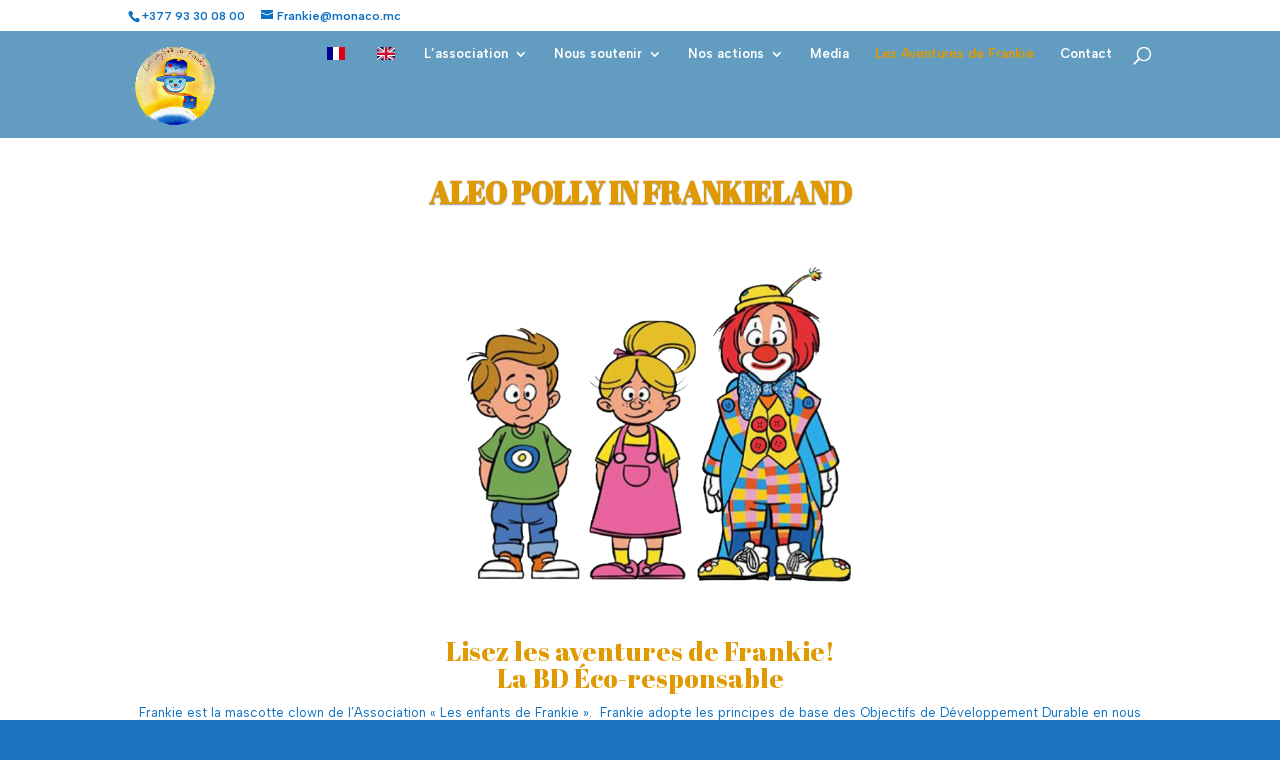

--- FILE ---
content_type: text/html; charset=UTF-8
request_url: https://www.lesenfantsdefrankie.com/les-aventures-de-frankie/
body_size: 13080
content:
<!DOCTYPE html>
<html lang="fr-FR">
<head>
	<meta charset="UTF-8" />
<meta http-equiv="X-UA-Compatible" content="IE=edge">
	<link rel="pingback" href="https://www.lesenfantsdefrankie.com/xmlrpc.php" />

	<script type="text/javascript">
		document.documentElement.className = 'js';
	</script>

	<title>Les Aventures de Frankie |</title>
<meta name='robots' content='max-image-preview:large' />
<script>window._wca = window._wca || [];</script>
<link rel='dns-prefetch' href='//stats.wp.com' />
<link rel='dns-prefetch' href='//fonts.googleapis.com' />
<link rel="alternate" type="application/rss+xml" title=" &raquo; Flux" href="https://www.lesenfantsdefrankie.com/feed/" />
<link rel="alternate" title="oEmbed (JSON)" type="application/json+oembed" href="https://www.lesenfantsdefrankie.com/wp-json/oembed/1.0/embed?url=https%3A%2F%2Fwww.lesenfantsdefrankie.com%2Fles-aventures-de-frankie%2F" />
<link rel="alternate" title="oEmbed (XML)" type="text/xml+oembed" href="https://www.lesenfantsdefrankie.com/wp-json/oembed/1.0/embed?url=https%3A%2F%2Fwww.lesenfantsdefrankie.com%2Fles-aventures-de-frankie%2F&#038;format=xml" />
<meta content="Divi v.4.27.4" name="generator"/><style id='wp-emoji-styles-inline-css' type='text/css'>

	img.wp-smiley, img.emoji {
		display: inline !important;
		border: none !important;
		box-shadow: none !important;
		height: 1em !important;
		width: 1em !important;
		margin: 0 0.07em !important;
		vertical-align: -0.1em !important;
		background: none !important;
		padding: 0 !important;
	}
/*# sourceURL=wp-emoji-styles-inline-css */
</style>
<style id='wp-block-library-inline-css' type='text/css'>
:root{--wp-block-synced-color:#7a00df;--wp-block-synced-color--rgb:122,0,223;--wp-bound-block-color:var(--wp-block-synced-color);--wp-editor-canvas-background:#ddd;--wp-admin-theme-color:#007cba;--wp-admin-theme-color--rgb:0,124,186;--wp-admin-theme-color-darker-10:#006ba1;--wp-admin-theme-color-darker-10--rgb:0,107,160.5;--wp-admin-theme-color-darker-20:#005a87;--wp-admin-theme-color-darker-20--rgb:0,90,135;--wp-admin-border-width-focus:2px}@media (min-resolution:192dpi){:root{--wp-admin-border-width-focus:1.5px}}.wp-element-button{cursor:pointer}:root .has-very-light-gray-background-color{background-color:#eee}:root .has-very-dark-gray-background-color{background-color:#313131}:root .has-very-light-gray-color{color:#eee}:root .has-very-dark-gray-color{color:#313131}:root .has-vivid-green-cyan-to-vivid-cyan-blue-gradient-background{background:linear-gradient(135deg,#00d084,#0693e3)}:root .has-purple-crush-gradient-background{background:linear-gradient(135deg,#34e2e4,#4721fb 50%,#ab1dfe)}:root .has-hazy-dawn-gradient-background{background:linear-gradient(135deg,#faaca8,#dad0ec)}:root .has-subdued-olive-gradient-background{background:linear-gradient(135deg,#fafae1,#67a671)}:root .has-atomic-cream-gradient-background{background:linear-gradient(135deg,#fdd79a,#004a59)}:root .has-nightshade-gradient-background{background:linear-gradient(135deg,#330968,#31cdcf)}:root .has-midnight-gradient-background{background:linear-gradient(135deg,#020381,#2874fc)}:root{--wp--preset--font-size--normal:16px;--wp--preset--font-size--huge:42px}.has-regular-font-size{font-size:1em}.has-larger-font-size{font-size:2.625em}.has-normal-font-size{font-size:var(--wp--preset--font-size--normal)}.has-huge-font-size{font-size:var(--wp--preset--font-size--huge)}.has-text-align-center{text-align:center}.has-text-align-left{text-align:left}.has-text-align-right{text-align:right}.has-fit-text{white-space:nowrap!important}#end-resizable-editor-section{display:none}.aligncenter{clear:both}.items-justified-left{justify-content:flex-start}.items-justified-center{justify-content:center}.items-justified-right{justify-content:flex-end}.items-justified-space-between{justify-content:space-between}.screen-reader-text{border:0;clip-path:inset(50%);height:1px;margin:-1px;overflow:hidden;padding:0;position:absolute;width:1px;word-wrap:normal!important}.screen-reader-text:focus{background-color:#ddd;clip-path:none;color:#444;display:block;font-size:1em;height:auto;left:5px;line-height:normal;padding:15px 23px 14px;text-decoration:none;top:5px;width:auto;z-index:100000}html :where(.has-border-color){border-style:solid}html :where([style*=border-top-color]){border-top-style:solid}html :where([style*=border-right-color]){border-right-style:solid}html :where([style*=border-bottom-color]){border-bottom-style:solid}html :where([style*=border-left-color]){border-left-style:solid}html :where([style*=border-width]){border-style:solid}html :where([style*=border-top-width]){border-top-style:solid}html :where([style*=border-right-width]){border-right-style:solid}html :where([style*=border-bottom-width]){border-bottom-style:solid}html :where([style*=border-left-width]){border-left-style:solid}html :where(img[class*=wp-image-]){height:auto;max-width:100%}:where(figure){margin:0 0 1em}html :where(.is-position-sticky){--wp-admin--admin-bar--position-offset:var(--wp-admin--admin-bar--height,0px)}@media screen and (max-width:600px){html :where(.is-position-sticky){--wp-admin--admin-bar--position-offset:0px}}

/*# sourceURL=wp-block-library-inline-css */
</style><style id='global-styles-inline-css' type='text/css'>
:root{--wp--preset--aspect-ratio--square: 1;--wp--preset--aspect-ratio--4-3: 4/3;--wp--preset--aspect-ratio--3-4: 3/4;--wp--preset--aspect-ratio--3-2: 3/2;--wp--preset--aspect-ratio--2-3: 2/3;--wp--preset--aspect-ratio--16-9: 16/9;--wp--preset--aspect-ratio--9-16: 9/16;--wp--preset--color--black: #000000;--wp--preset--color--cyan-bluish-gray: #abb8c3;--wp--preset--color--white: #ffffff;--wp--preset--color--pale-pink: #f78da7;--wp--preset--color--vivid-red: #cf2e2e;--wp--preset--color--luminous-vivid-orange: #ff6900;--wp--preset--color--luminous-vivid-amber: #fcb900;--wp--preset--color--light-green-cyan: #7bdcb5;--wp--preset--color--vivid-green-cyan: #00d084;--wp--preset--color--pale-cyan-blue: #8ed1fc;--wp--preset--color--vivid-cyan-blue: #0693e3;--wp--preset--color--vivid-purple: #9b51e0;--wp--preset--gradient--vivid-cyan-blue-to-vivid-purple: linear-gradient(135deg,rgb(6,147,227) 0%,rgb(155,81,224) 100%);--wp--preset--gradient--light-green-cyan-to-vivid-green-cyan: linear-gradient(135deg,rgb(122,220,180) 0%,rgb(0,208,130) 100%);--wp--preset--gradient--luminous-vivid-amber-to-luminous-vivid-orange: linear-gradient(135deg,rgb(252,185,0) 0%,rgb(255,105,0) 100%);--wp--preset--gradient--luminous-vivid-orange-to-vivid-red: linear-gradient(135deg,rgb(255,105,0) 0%,rgb(207,46,46) 100%);--wp--preset--gradient--very-light-gray-to-cyan-bluish-gray: linear-gradient(135deg,rgb(238,238,238) 0%,rgb(169,184,195) 100%);--wp--preset--gradient--cool-to-warm-spectrum: linear-gradient(135deg,rgb(74,234,220) 0%,rgb(151,120,209) 20%,rgb(207,42,186) 40%,rgb(238,44,130) 60%,rgb(251,105,98) 80%,rgb(254,248,76) 100%);--wp--preset--gradient--blush-light-purple: linear-gradient(135deg,rgb(255,206,236) 0%,rgb(152,150,240) 100%);--wp--preset--gradient--blush-bordeaux: linear-gradient(135deg,rgb(254,205,165) 0%,rgb(254,45,45) 50%,rgb(107,0,62) 100%);--wp--preset--gradient--luminous-dusk: linear-gradient(135deg,rgb(255,203,112) 0%,rgb(199,81,192) 50%,rgb(65,88,208) 100%);--wp--preset--gradient--pale-ocean: linear-gradient(135deg,rgb(255,245,203) 0%,rgb(182,227,212) 50%,rgb(51,167,181) 100%);--wp--preset--gradient--electric-grass: linear-gradient(135deg,rgb(202,248,128) 0%,rgb(113,206,126) 100%);--wp--preset--gradient--midnight: linear-gradient(135deg,rgb(2,3,129) 0%,rgb(40,116,252) 100%);--wp--preset--font-size--small: 13px;--wp--preset--font-size--medium: 20px;--wp--preset--font-size--large: 36px;--wp--preset--font-size--x-large: 42px;--wp--preset--spacing--20: 0.44rem;--wp--preset--spacing--30: 0.67rem;--wp--preset--spacing--40: 1rem;--wp--preset--spacing--50: 1.5rem;--wp--preset--spacing--60: 2.25rem;--wp--preset--spacing--70: 3.38rem;--wp--preset--spacing--80: 5.06rem;--wp--preset--shadow--natural: 6px 6px 9px rgba(0, 0, 0, 0.2);--wp--preset--shadow--deep: 12px 12px 50px rgba(0, 0, 0, 0.4);--wp--preset--shadow--sharp: 6px 6px 0px rgba(0, 0, 0, 0.2);--wp--preset--shadow--outlined: 6px 6px 0px -3px rgb(255, 255, 255), 6px 6px rgb(0, 0, 0);--wp--preset--shadow--crisp: 6px 6px 0px rgb(0, 0, 0);}:root { --wp--style--global--content-size: 823px;--wp--style--global--wide-size: 1080px; }:where(body) { margin: 0; }.wp-site-blocks > .alignleft { float: left; margin-right: 2em; }.wp-site-blocks > .alignright { float: right; margin-left: 2em; }.wp-site-blocks > .aligncenter { justify-content: center; margin-left: auto; margin-right: auto; }:where(.is-layout-flex){gap: 0.5em;}:where(.is-layout-grid){gap: 0.5em;}.is-layout-flow > .alignleft{float: left;margin-inline-start: 0;margin-inline-end: 2em;}.is-layout-flow > .alignright{float: right;margin-inline-start: 2em;margin-inline-end: 0;}.is-layout-flow > .aligncenter{margin-left: auto !important;margin-right: auto !important;}.is-layout-constrained > .alignleft{float: left;margin-inline-start: 0;margin-inline-end: 2em;}.is-layout-constrained > .alignright{float: right;margin-inline-start: 2em;margin-inline-end: 0;}.is-layout-constrained > .aligncenter{margin-left: auto !important;margin-right: auto !important;}.is-layout-constrained > :where(:not(.alignleft):not(.alignright):not(.alignfull)){max-width: var(--wp--style--global--content-size);margin-left: auto !important;margin-right: auto !important;}.is-layout-constrained > .alignwide{max-width: var(--wp--style--global--wide-size);}body .is-layout-flex{display: flex;}.is-layout-flex{flex-wrap: wrap;align-items: center;}.is-layout-flex > :is(*, div){margin: 0;}body .is-layout-grid{display: grid;}.is-layout-grid > :is(*, div){margin: 0;}body{padding-top: 0px;padding-right: 0px;padding-bottom: 0px;padding-left: 0px;}:root :where(.wp-element-button, .wp-block-button__link){background-color: #32373c;border-width: 0;color: #fff;font-family: inherit;font-size: inherit;font-style: inherit;font-weight: inherit;letter-spacing: inherit;line-height: inherit;padding-top: calc(0.667em + 2px);padding-right: calc(1.333em + 2px);padding-bottom: calc(0.667em + 2px);padding-left: calc(1.333em + 2px);text-decoration: none;text-transform: inherit;}.has-black-color{color: var(--wp--preset--color--black) !important;}.has-cyan-bluish-gray-color{color: var(--wp--preset--color--cyan-bluish-gray) !important;}.has-white-color{color: var(--wp--preset--color--white) !important;}.has-pale-pink-color{color: var(--wp--preset--color--pale-pink) !important;}.has-vivid-red-color{color: var(--wp--preset--color--vivid-red) !important;}.has-luminous-vivid-orange-color{color: var(--wp--preset--color--luminous-vivid-orange) !important;}.has-luminous-vivid-amber-color{color: var(--wp--preset--color--luminous-vivid-amber) !important;}.has-light-green-cyan-color{color: var(--wp--preset--color--light-green-cyan) !important;}.has-vivid-green-cyan-color{color: var(--wp--preset--color--vivid-green-cyan) !important;}.has-pale-cyan-blue-color{color: var(--wp--preset--color--pale-cyan-blue) !important;}.has-vivid-cyan-blue-color{color: var(--wp--preset--color--vivid-cyan-blue) !important;}.has-vivid-purple-color{color: var(--wp--preset--color--vivid-purple) !important;}.has-black-background-color{background-color: var(--wp--preset--color--black) !important;}.has-cyan-bluish-gray-background-color{background-color: var(--wp--preset--color--cyan-bluish-gray) !important;}.has-white-background-color{background-color: var(--wp--preset--color--white) !important;}.has-pale-pink-background-color{background-color: var(--wp--preset--color--pale-pink) !important;}.has-vivid-red-background-color{background-color: var(--wp--preset--color--vivid-red) !important;}.has-luminous-vivid-orange-background-color{background-color: var(--wp--preset--color--luminous-vivid-orange) !important;}.has-luminous-vivid-amber-background-color{background-color: var(--wp--preset--color--luminous-vivid-amber) !important;}.has-light-green-cyan-background-color{background-color: var(--wp--preset--color--light-green-cyan) !important;}.has-vivid-green-cyan-background-color{background-color: var(--wp--preset--color--vivid-green-cyan) !important;}.has-pale-cyan-blue-background-color{background-color: var(--wp--preset--color--pale-cyan-blue) !important;}.has-vivid-cyan-blue-background-color{background-color: var(--wp--preset--color--vivid-cyan-blue) !important;}.has-vivid-purple-background-color{background-color: var(--wp--preset--color--vivid-purple) !important;}.has-black-border-color{border-color: var(--wp--preset--color--black) !important;}.has-cyan-bluish-gray-border-color{border-color: var(--wp--preset--color--cyan-bluish-gray) !important;}.has-white-border-color{border-color: var(--wp--preset--color--white) !important;}.has-pale-pink-border-color{border-color: var(--wp--preset--color--pale-pink) !important;}.has-vivid-red-border-color{border-color: var(--wp--preset--color--vivid-red) !important;}.has-luminous-vivid-orange-border-color{border-color: var(--wp--preset--color--luminous-vivid-orange) !important;}.has-luminous-vivid-amber-border-color{border-color: var(--wp--preset--color--luminous-vivid-amber) !important;}.has-light-green-cyan-border-color{border-color: var(--wp--preset--color--light-green-cyan) !important;}.has-vivid-green-cyan-border-color{border-color: var(--wp--preset--color--vivid-green-cyan) !important;}.has-pale-cyan-blue-border-color{border-color: var(--wp--preset--color--pale-cyan-blue) !important;}.has-vivid-cyan-blue-border-color{border-color: var(--wp--preset--color--vivid-cyan-blue) !important;}.has-vivid-purple-border-color{border-color: var(--wp--preset--color--vivid-purple) !important;}.has-vivid-cyan-blue-to-vivid-purple-gradient-background{background: var(--wp--preset--gradient--vivid-cyan-blue-to-vivid-purple) !important;}.has-light-green-cyan-to-vivid-green-cyan-gradient-background{background: var(--wp--preset--gradient--light-green-cyan-to-vivid-green-cyan) !important;}.has-luminous-vivid-amber-to-luminous-vivid-orange-gradient-background{background: var(--wp--preset--gradient--luminous-vivid-amber-to-luminous-vivid-orange) !important;}.has-luminous-vivid-orange-to-vivid-red-gradient-background{background: var(--wp--preset--gradient--luminous-vivid-orange-to-vivid-red) !important;}.has-very-light-gray-to-cyan-bluish-gray-gradient-background{background: var(--wp--preset--gradient--very-light-gray-to-cyan-bluish-gray) !important;}.has-cool-to-warm-spectrum-gradient-background{background: var(--wp--preset--gradient--cool-to-warm-spectrum) !important;}.has-blush-light-purple-gradient-background{background: var(--wp--preset--gradient--blush-light-purple) !important;}.has-blush-bordeaux-gradient-background{background: var(--wp--preset--gradient--blush-bordeaux) !important;}.has-luminous-dusk-gradient-background{background: var(--wp--preset--gradient--luminous-dusk) !important;}.has-pale-ocean-gradient-background{background: var(--wp--preset--gradient--pale-ocean) !important;}.has-electric-grass-gradient-background{background: var(--wp--preset--gradient--electric-grass) !important;}.has-midnight-gradient-background{background: var(--wp--preset--gradient--midnight) !important;}.has-small-font-size{font-size: var(--wp--preset--font-size--small) !important;}.has-medium-font-size{font-size: var(--wp--preset--font-size--medium) !important;}.has-large-font-size{font-size: var(--wp--preset--font-size--large) !important;}.has-x-large-font-size{font-size: var(--wp--preset--font-size--x-large) !important;}
/*# sourceURL=global-styles-inline-css */
</style>

<link rel='stylesheet' id='contact-form-7-css' href='https://www.lesenfantsdefrankie.com/wp-content/plugins/contact-form-7/includes/css/styles.css?ver=6.1.4' type='text/css' media='all' />
<link rel='stylesheet' id='woocommerce-layout-css' href='https://www.lesenfantsdefrankie.com/wp-content/plugins/woocommerce/assets/css/woocommerce-layout.css?ver=10.4.3' type='text/css' media='all' />
<style id='woocommerce-layout-inline-css' type='text/css'>

	.infinite-scroll .woocommerce-pagination {
		display: none;
	}
/*# sourceURL=woocommerce-layout-inline-css */
</style>
<link rel='stylesheet' id='woocommerce-smallscreen-css' href='https://www.lesenfantsdefrankie.com/wp-content/plugins/woocommerce/assets/css/woocommerce-smallscreen.css?ver=10.4.3' type='text/css' media='only screen and (max-width: 768px)' />
<link rel='stylesheet' id='woocommerce-general-css' href='https://www.lesenfantsdefrankie.com/wp-content/plugins/woocommerce/assets/css/woocommerce.css?ver=10.4.3' type='text/css' media='all' />
<style id='woocommerce-inline-inline-css' type='text/css'>
.woocommerce form .form-row .required { visibility: visible; }
/*# sourceURL=woocommerce-inline-inline-css */
</style>
<link rel='stylesheet' id='divi-style-css' href='https://www.lesenfantsdefrankie.com/wp-content/themes/Divi/style.min.css?ver=4.27.4' type='text/css' media='all' />
<link rel='stylesheet' id='divi-dynamic-late-css' href='https://www.lesenfantsdefrankie.com/wp-content/et-cache/4283/et-divi-dynamic-4283-late.css?ver=1767624239' type='text/css' media='all' />
<link rel='stylesheet' id='divi-dynamic-css' href='https://www.lesenfantsdefrankie.com/wp-content/et-cache/4283/et-divi-dynamic-4283.css?ver=1767624239' type='text/css' media='all' />
<link rel='stylesheet' id='et-builder-googlefonts-cached-css' href='https://fonts.googleapis.com/css?family=Albert+Sans:100,200,300,regular,500,600,700,800,900,100italic,200italic,300italic,italic,500italic,600italic,700italic,800italic,900italic|Amethysta:regular|Lato:100,100italic,300,300italic,regular,italic,700,700italic,900,900italic|Abril+Fatface:regular&#038;subset=latin,latin-ext&#038;display=swap' type='text/css' media='all' />
<link rel='stylesheet' id='trp-language-switcher-v2-css' href='https://www.lesenfantsdefrankie.com/wp-content/plugins/translatepress-multilingual/assets/css/trp-language-switcher-v2.css?ver=3.0.7' type='text/css' media='all' />
<script type="text/javascript" src="https://www.lesenfantsdefrankie.com/wp-includes/js/jquery/jquery.min.js?ver=3.7.1" id="jquery-core-js"></script>
<script type="text/javascript" src="https://www.lesenfantsdefrankie.com/wp-includes/js/jquery/jquery-migrate.min.js?ver=3.4.1" id="jquery-migrate-js"></script>
<script type="text/javascript" src="https://www.lesenfantsdefrankie.com/wp-content/plugins/woocommerce/assets/js/jquery-blockui/jquery.blockUI.min.js?ver=2.7.0-wc.10.4.3" id="wc-jquery-blockui-js" defer="defer" data-wp-strategy="defer"></script>
<script type="text/javascript" id="wc-add-to-cart-js-extra">
/* <![CDATA[ */
var wc_add_to_cart_params = {"ajax_url":"/wp-admin/admin-ajax.php","wc_ajax_url":"/?wc-ajax=%%endpoint%%","i18n_view_cart":"Voir le panier","cart_url":"https://www.lesenfantsdefrankie.com/panier/","is_cart":"","cart_redirect_after_add":"no"};
//# sourceURL=wc-add-to-cart-js-extra
/* ]]> */
</script>
<script type="text/javascript" src="https://www.lesenfantsdefrankie.com/wp-content/plugins/woocommerce/assets/js/frontend/add-to-cart.min.js?ver=10.4.3" id="wc-add-to-cart-js" defer="defer" data-wp-strategy="defer"></script>
<script type="text/javascript" src="https://www.lesenfantsdefrankie.com/wp-content/plugins/woocommerce/assets/js/js-cookie/js.cookie.min.js?ver=2.1.4-wc.10.4.3" id="wc-js-cookie-js" defer="defer" data-wp-strategy="defer"></script>
<script type="text/javascript" id="woocommerce-js-extra">
/* <![CDATA[ */
var woocommerce_params = {"ajax_url":"/wp-admin/admin-ajax.php","wc_ajax_url":"/?wc-ajax=%%endpoint%%","i18n_password_show":"Afficher le mot de passe","i18n_password_hide":"Masquer le mot de passe"};
//# sourceURL=woocommerce-js-extra
/* ]]> */
</script>
<script type="text/javascript" src="https://www.lesenfantsdefrankie.com/wp-content/plugins/woocommerce/assets/js/frontend/woocommerce.min.js?ver=10.4.3" id="woocommerce-js" defer="defer" data-wp-strategy="defer"></script>
<script type="text/javascript" src="https://www.lesenfantsdefrankie.com/wp-content/plugins/translatepress-multilingual/assets/js/trp-frontend-compatibility.js?ver=3.0.7" id="trp-frontend-compatibility-js"></script>
<script type="text/javascript" src="https://stats.wp.com/s-202604.js" id="woocommerce-analytics-js" defer="defer" data-wp-strategy="defer"></script>
<script type="text/javascript" src="https://www.lesenfantsdefrankie.com/wp-content/plugins/translatepress-multilingual/assets/js/trp-frontend-language-switcher.js?ver=3.0.7" id="trp-language-switcher-js-v2-js"></script>
<link rel="https://api.w.org/" href="https://www.lesenfantsdefrankie.com/wp-json/" /><link rel="alternate" title="JSON" type="application/json" href="https://www.lesenfantsdefrankie.com/wp-json/wp/v2/pages/4283" /><link rel="EditURI" type="application/rsd+xml" title="RSD" href="https://www.lesenfantsdefrankie.com/xmlrpc.php?rsd" />
<meta name="generator" content="WordPress 6.9" />
<meta name="generator" content="WooCommerce 10.4.3" />
<link rel="canonical" href="https://www.lesenfantsdefrankie.com/les-aventures-de-frankie/" />
<link rel='shortlink' href='https://www.lesenfantsdefrankie.com/?p=4283' />
<link rel="alternate" hreflang="fr-FR" href="https://www.lesenfantsdefrankie.com/les-aventures-de-frankie/"/>
<link rel="alternate" hreflang="en-GB" href="https://www.lesenfantsdefrankie.com/en/les-aventures-de-frankie/"/>
<link rel="alternate" hreflang="fr" href="https://www.lesenfantsdefrankie.com/les-aventures-de-frankie/"/>
<link rel="alternate" hreflang="en" href="https://www.lesenfantsdefrankie.com/en/les-aventures-de-frankie/"/>
	<style>img#wpstats{display:none}</style>
		<meta name="viewport" content="width=device-width, initial-scale=1.0, maximum-scale=1.0, user-scalable=0" />	<noscript><style>.woocommerce-product-gallery{ opacity: 1 !important; }</style></noscript>
	<style type="text/css" id="custom-background-css">
body.custom-background { background-color: #1e73be; background-image: url("https://www.lesenfantsdefrankie.com/wp-content/uploads/2025/04/page-de-garge-scaled.jpg"); background-position: left top; background-size: auto; background-repeat: repeat; background-attachment: scroll; }
</style>
	<script type="text/javascript">
(function($) {
 function setup_collapsible_submenus() {
 $( "<div class='sub-menu-toggle'></div>" ).insertBefore( "#main-header #mobile_menu.et_mobile_menu .menu-item-has-children > a" );
 $( "#main-header #mobile_menu.et_mobile_menu .sub-menu-toggle" ).click(function () {
 $(this).toggleClass("popped");
 });
 }
 $(document).ready(function() {
 setup_collapsible_submenus();
 });
 $(window).load(function() {
 setup_collapsible_submenus();
 });
})(jQuery);
</script><link rel="icon" href="https://www.lesenfantsdefrankie.com/wp-content/uploads/2021/05/cropped-Logo-sans-fond-HD-1-32x32.png" sizes="32x32" />
<link rel="icon" href="https://www.lesenfantsdefrankie.com/wp-content/uploads/2021/05/cropped-Logo-sans-fond-HD-1-192x192.png" sizes="192x192" />
<link rel="apple-touch-icon" href="https://www.lesenfantsdefrankie.com/wp-content/uploads/2021/05/cropped-Logo-sans-fond-HD-1-180x180.png" />
<meta name="msapplication-TileImage" content="https://www.lesenfantsdefrankie.com/wp-content/uploads/2021/05/cropped-Logo-sans-fond-HD-1-270x270.png" />
<link rel="stylesheet" id="et-core-unified-4283-cached-inline-styles" href="https://www.lesenfantsdefrankie.com/wp-content/et-cache/4283/et-core-unified-4283.min.css?ver=1767624240" /><link rel='stylesheet' id='wc-blocks-style-css' href='https://www.lesenfantsdefrankie.com/wp-content/plugins/woocommerce/assets/client/blocks/wc-blocks.css?ver=wc-10.4.3' type='text/css' media='all' />
</head>
<body class="wp-singular page-template-default page page-id-4283 custom-background wp-theme-Divi theme-Divi woocommerce-no-js translatepress-fr_FR et_button_no_icon et_pb_button_helper_class et_fixed_nav et_show_nav et_secondary_nav_enabled et_primary_nav_dropdown_animation_expand et_secondary_nav_dropdown_animation_fade et_header_style_left et_pb_footer_columns4 et_cover_background et_pb_gutter osx et_pb_gutters3 et_pb_pagebuilder_layout et_smooth_scroll et_no_sidebar et_divi_theme et-db">
	<div id="page-container">

					<div id="top-header">
			<div class="container clearfix">

			
				<div id="et-info">
									<span id="et-info-phone">+377 93 30 08 00</span>
				
									<a href="mailto:Frankie@monaco.mc"><span id="et-info-email">Frankie@monaco.mc</span></a>
				
								</div>

			
				<div id="et-secondary-menu">
				<a href="https://www.lesenfantsdefrankie.com/panier/" class="et-cart-info">
				<span>Article 0</span>
			</a>				</div>

			</div>
		</div>
		
	
			<header id="main-header" data-height-onload="154">
			<div class="container clearfix et_menu_container">
							<div class="logo_container">
					<span class="logo_helper"></span>
					<a href="https://www.lesenfantsdefrankie.com/">
						<img src="https://www.lesenfantsdefrankie.com/wp-content/uploads/2021/05/cropped-Logo-sans-fond-HD-1.png" width="512" height="512" alt="" id="logo" data-height-percentage="80" />
					</a>
				</div>
							<div id="et-top-navigation" data-height="154" data-fixed-height="100">
											<nav id="top-menu-nav">
						<ul id="top-menu" class="nav"><li id="menu-item-4513" class="trp-language-switcher-container trp-menu-ls-item trp-menu-ls-desktop current-language-menu-item menu-item menu-item-type-post_type menu-item-object-language_switcher menu-item-4513"><a href="https://www.lesenfantsdefrankie.com/les-aventures-de-frankie/"><span class="trp-menu-ls-label" data-no-translation title=""><img src="https://www.lesenfantsdefrankie.com/wp-content/plugins/translatepress-multilingual/assets/flags/4x3/fr_FR.svg" class="trp-flag-image" alt="" role="presentation" loading="lazy" decoding="async" width="18" height="14" /></span></a></li>
<li id="menu-item-4846" class="trp-language-switcher-container trp-menu-ls-item trp-menu-ls-desktop menu-item menu-item-type-post_type menu-item-object-language_switcher menu-item-4846"><a href="https://www.lesenfantsdefrankie.com/en/les-aventures-de-frankie/"><span class="trp-menu-ls-label" data-no-translation title=""><img src="https://www.lesenfantsdefrankie.com/wp-content/plugins/translatepress-multilingual/assets/flags/4x3/en_GB.svg" class="trp-flag-image" alt="Change language to English" loading="lazy" decoding="async" width="18" height="14" /></span></a></li>
<li id="menu-item-4536" class="menu-item menu-item-type-custom menu-item-object-custom menu-item-has-children menu-item-4536"><a href="#">L&rsquo;association</a>
<ul class="sub-menu">
	<li id="menu-item-4304" class="menu-item menu-item-type-post_type menu-item-object-page menu-item-4304"><a href="https://www.lesenfantsdefrankie.com/presentation/">Présentation</a></li>
	<li id="menu-item-4546" class="menu-item menu-item-type-post_type menu-item-object-page menu-item-4546"><a href="https://www.lesenfantsdefrankie.com/lequipe/">L’équipe</a></li>
	<li id="menu-item-4311" class="menu-item menu-item-type-post_type menu-item-object-page menu-item-4311"><a href="https://www.lesenfantsdefrankie.com/les-temps-forts/">Les temps forts</a></li>
</ul>
</li>
<li id="menu-item-4313" class="menu-item menu-item-type-custom menu-item-object-custom menu-item-has-children menu-item-4313"><a href="#">Nous soutenir</a>
<ul class="sub-menu">
	<li id="menu-item-4309" class="menu-item menu-item-type-post_type menu-item-object-page menu-item-4309"><a href="https://www.lesenfantsdefrankie.com/devenir-membre/">Devenir membre</a></li>
	<li id="menu-item-4314" class="menu-item menu-item-type-post_type menu-item-object-page menu-item-4314"><a href="https://www.lesenfantsdefrankie.com/benevolat/">Bénévolat</a></li>
</ul>
</li>
<li id="menu-item-4537" class="menu-item menu-item-type-custom menu-item-object-custom menu-item-has-children menu-item-4537"><a href="#">Nos actions</a>
<ul class="sub-menu">
	<li id="menu-item-4307" class="menu-item menu-item-type-post_type menu-item-object-page menu-item-4307"><a href="https://www.lesenfantsdefrankie.com/evenements/">Événements</a></li>
	<li id="menu-item-4576" class="menu-item menu-item-type-post_type menu-item-object-page menu-item-4576"><a href="https://www.lesenfantsdefrankie.com/activites/">Activités/Projets</a></li>
	<li id="menu-item-4312" class="menu-item menu-item-type-post_type menu-item-object-page menu-item-4312"><a href="https://www.lesenfantsdefrankie.com/qui-peut-participer/">Qui peut participer</a></li>
</ul>
</li>
<li id="menu-item-4308" class="menu-item menu-item-type-post_type menu-item-object-page menu-item-4308"><a href="https://www.lesenfantsdefrankie.com/media/">Media</a></li>
<li id="menu-item-4315" class="menu-item menu-item-type-post_type menu-item-object-page current-menu-item page_item page-item-4283 current_page_item menu-item-4315"><a href="https://www.lesenfantsdefrankie.com/les-aventures-de-frankie/" aria-current="page">Les Aventures de Frankie</a></li>
<li id="menu-item-4305" class="menu-item menu-item-type-post_type menu-item-object-page menu-item-4305"><a href="https://www.lesenfantsdefrankie.com/contact/">Contact</a></li>
</ul>						</nav>
					
					
					
											<div id="et_top_search">
							<span id="et_search_icon"></span>
						</div>
					
					<div id="et_mobile_nav_menu">
				<div class="mobile_nav closed">
					<span class="select_page">Sélectionner une page</span>
					<span class="mobile_menu_bar mobile_menu_bar_toggle"></span>
				</div>
			</div>				</div> <!-- #et-top-navigation -->
			</div> <!-- .container -->
						<div class="et_search_outer">
				<div class="container et_search_form_container">
					<form role="search" method="get" class="et-search-form" action="https://www.lesenfantsdefrankie.com/">
					<input type="search" class="et-search-field" placeholder="Rechercher &hellip;" value="" name="s" title="Rechercher:" />					</form>
					<span class="et_close_search_field"></span>
				</div>
			</div>
					</header> <!-- #main-header -->
			<div id="et-main-area">
	
<div id="main-content">


			
				<article id="post-4283" class="post-4283 page type-page status-publish hentry">

				
					<div class="entry-content">
					<div class="et-l et-l--post">
			<div class="et_builder_inner_content et_pb_gutters3">
		<div class="et_pb_section et_pb_section_0 et_section_regular" >
				
				
				
				
				
				
				<div class="et_pb_row et_pb_row_0">
				<div class="et_pb_column et_pb_column_4_4 et_pb_column_0  et_pb_css_mix_blend_mode_passthrough et-last-child">
				
				
				
				
				<div class="et_pb_module et_pb_text et_pb_text_0  et_pb_text_align_left et_pb_bg_layout_light">
				
				
				
				
				<div class="et_pb_text_inner"><h1 id="title" style="text-align: center;"><span style="color: #e09900; font-family: Abril Fatface; font-weight: normal;"><strong>ALEO POLLY IN FRANKIELAND</strong></span></h1></div>
			</div><div class="et_pb_module et_pb_image et_pb_image_0">
				
				
				
				
				<span class="et_pb_image_wrap "><img decoding="async" src="https://www.lesenfantsdefrankie.com/wp-content/uploads/2021/05/LES-3-PERSONNAGES-détouré-768x512-1.png" alt="" title="LES-3-PERSONNAGES-détouré-768x512" /></span>
			</div><div class="et_pb_module et_pb_text et_pb_text_1  et_pb_text_align_left et_pb_bg_layout_light">
				
				
				
				
				<div class="et_pb_text_inner"><h2 style="text-align: center;"><span><span style="font-family: Abril Fatface; font-weight: normal; color: #e09900;">Lisez les aventures de Frankie!</span><br /><span style="font-family: Abril Fatface; font-weight: normal; color: #e09900;">La BD Éco-responsable</span><br /></span></h2>
<p style="text-align: center;"><span style="font-family: Albert Sans; font-weight: normal; color: #0c71c3;">Frankie est la mascotte clown de l&rsquo;Association « Les enfants de Frankie ».  Frankie adopte les principes de base des Objectifs de Développement Durable en nous faisant partager ses histoires comiques à travers les aventures d&rsquo;Aleo &amp; Polly a Frankieland. </span></p>
<p style="text-align: center;"><span><span style="font-family: Albert Sans; font-weight: normal; color: #0c71c3;"><strong>A la fin de chaque épisode l&rsquo;éco-geste rappel aux enfants les règles élémentaires de la protection de notre planète.</strong></span></span></p></div>
			</div>
			</div>
				
				
				
				
			</div>
				
				
			</div><div class="et_pb_section et_pb_section_1 et_section_regular" >
				
				
				
				
				
				
				<div class="et_pb_row et_pb_row_1">
				<div class="et_pb_column et_pb_column_1_2 et_pb_column_1  et_pb_css_mix_blend_mode_passthrough et_pb_column_empty">
				
				
				
				
				
			</div><div class="et_pb_column et_pb_column_1_2 et_pb_column_2  et_pb_css_mix_blend_mode_passthrough et-last-child et_pb_column_empty">
				
				
				
				
				
			</div>
				
				
				
				
			</div><div class="et_pb_row et_pb_row_2">
				<div class="et_pb_column et_pb_column_1_4 et_pb_column_3  et_pb_css_mix_blend_mode_passthrough">
				
				
				
				
				<div class="et_pb_module et_pb_image et_pb_image_1">
				
				
				
				
				<a href="https://www.lesenfantsdefrankie.com/wp-content/uploads/2022/02/THE-BEGINNING.pdf" target="_blank"><span class="et_pb_image_wrap "><img fetchpriority="high" decoding="async" width="600" height="600" src="https://www.lesenfantsdefrankie.com/wp-content/uploads/2021/05/Frankie_thebeginning.jpg" alt="" title="Frankie_thebeginning" srcset="https://www.lesenfantsdefrankie.com/wp-content/uploads/2021/05/Frankie_thebeginning.jpg 600w, https://www.lesenfantsdefrankie.com/wp-content/uploads/2021/05/Frankie_thebeginning-480x480.jpg 480w" sizes="(min-width: 0px) and (max-width: 480px) 480px, (min-width: 481px) 600px, 100vw" class="wp-image-4287" /></span></a>
			</div><div class="et_pb_module et_pb_text et_pb_text_2 et_animated  et_pb_text_align_center et_pb_bg_layout_light">
				
				
				
				
				<div class="et_pb_text_inner"><p><span style="color: #e09900; font-family: Albert Sans;"><span style="text-decoration: underline;"><strong>Episode 1</strong></span>:</span><br /><span style="color: #e09900; font-family: Albert Sans;"><a href="https://www.lesenfantsdefrankie.com/wp-content/uploads/2022/02/THE-BEGINNING.pdf" target="_blank" rel="noopener noreferrer" style="color: #e09900;">The very beginning</a></span></p></div>
			</div><div class="et_pb_module et_pb_image et_pb_image_2">
				
				
				
				
				<a href="https://www.lesenfantsdefrankie.com/wp-content/uploads/2022/02/THE-CIRCUS.pdf" target="_blank"><span class="et_pb_image_wrap "><img decoding="async" width="600" height="600" src="https://www.lesenfantsdefrankie.com/wp-content/uploads/2021/05/Frankie_atthecircus.jpg" alt="" title="Frankie_atthecircus" srcset="https://www.lesenfantsdefrankie.com/wp-content/uploads/2021/05/Frankie_atthecircus.jpg 600w, https://www.lesenfantsdefrankie.com/wp-content/uploads/2021/05/Frankie_atthecircus-480x480.jpg 480w" sizes="(min-width: 0px) and (max-width: 480px) 480px, (min-width: 481px) 600px, 100vw" class="wp-image-4289" /></span></a>
			</div><div class="et_pb_module et_pb_text et_pb_text_3 et_animated  et_pb_text_align_center et_pb_bg_layout_light">
				
				
				
				
				<div class="et_pb_text_inner"><p><span style="color: #e09900; font-family: Albert Sans;"><span style="font-size: 16px;"><span style="text-decoration: underline;"><strong>Episode 3</strong>:</span><br /></span><a style="font-size: 16px; color: #e09900;" href="https://www.lesenfantsdefrankie.com/wp-content/uploads/2022/02/THE-CIRCUS.pdf" target="_blank" rel="noopener noreferrer">Frankie at the Circus</a></span></p></div>
			</div><div class="et_pb_module et_pb_image et_pb_image_3">
				
				
				
				
				<a href="https://www.lesenfantsdefrankie.com/wp-content/uploads/2022/01/EPISODE-5-AU-PALAIS_page-0001.jpg" target="_blank"><span class="et_pb_image_wrap "><img loading="lazy" decoding="async" width="600" height="600" src="https://www.lesenfantsdefrankie.com/wp-content/uploads/2022/01/Frankie_atthepalace.jpg" alt="" title="Frankie_atthepalace" srcset="https://www.lesenfantsdefrankie.com/wp-content/uploads/2022/01/Frankie_atthepalace.jpg 600w, https://www.lesenfantsdefrankie.com/wp-content/uploads/2022/01/Frankie_atthepalace-480x480.jpg 480w" sizes="(min-width: 0px) and (max-width: 480px) 480px, (min-width: 481px) 600px, 100vw" class="wp-image-5418" /></span></a>
			</div><div class="et_pb_module et_pb_text et_pb_text_4 et_animated  et_pb_text_align_center et_pb_bg_layout_light">
				
				
				
				
				<div class="et_pb_text_inner"><p><span style="color: #e09900; font-family: Albert Sans; font-weight: normal;"><span style="text-decoration: underline;"><strong>Episode 5</strong></span>:</span><br /><span style="color: #e09900; font-family: Albert Sans; font-weight: normal;"><a href="https://www.lesenfantsdefrankie.com/wp-content/uploads/2022/01/EPISODE-5-AU-PALAIS_page-0001.jpg" style="color: #e09900;">Frankie at the Palace</a></span></p></div>
			</div><div class="et_pb_module et_pb_image et_pb_image_4">
				
				
				
				
				<a href="https://www.lesenfantsdefrankie.com/wp-content/uploads/2022/01/EPISODE-8-AT-THE-STADIUM_page-0001.jpg" target="_blank"><span class="et_pb_image_wrap "><img loading="lazy" decoding="async" width="600" height="600" src="https://www.lesenfantsdefrankie.com/wp-content/uploads/2022/01/Frankie_atthestadium.jpg" alt="" title="Frankie_atthestadium" srcset="https://www.lesenfantsdefrankie.com/wp-content/uploads/2022/01/Frankie_atthestadium.jpg 600w, https://www.lesenfantsdefrankie.com/wp-content/uploads/2022/01/Frankie_atthestadium-480x480.jpg 480w" sizes="(min-width: 0px) and (max-width: 480px) 480px, (min-width: 481px) 600px, 100vw" class="wp-image-5419" /></span></a>
			</div><div class="et_pb_module et_pb_text et_pb_text_5 et_animated  et_pb_text_align_center et_pb_bg_layout_light">
				
				
				
				
				<div class="et_pb_text_inner"><p><span style="color: #e09900; font-family: Albert Sans; font-weight: normal;"><span style="font-size: 16px;"><strong><span style="text-decoration: underline;">Episode 7:</span></strong><br /></span><a style="font-size: 16px; color: #e09900;" href="https://www.lesenfantsdefrankie.com/wp-content/uploads/2022/01/EPISODE-8-AT-THE-STADIUM_page-0001.jpg" target="_blank" rel="noopener noreferrer">Frankie at the Stadium</a></span></p></div>
			</div><div class="et_pb_module et_pb_image et_pb_image_5">
				
				
				
				
				<a href="https://www.lesenfantsdefrankie.com/wp-content/uploads/2024/01/EPISODE-9-JARIN-EXOTIQUE.pdf" target="_blank"><span class="et_pb_image_wrap "><img loading="lazy" decoding="async" width="600" height="600" src="https://www.lesenfantsdefrankie.com/wp-content/uploads/2024/01/Frankie_atthegardenexotic.jpg" alt="" title="Frankie_atthegardenexotic" srcset="https://www.lesenfantsdefrankie.com/wp-content/uploads/2024/01/Frankie_atthegardenexotic.jpg 600w, https://www.lesenfantsdefrankie.com/wp-content/uploads/2024/01/Frankie_atthegardenexotic-480x480.jpg 480w" sizes="(min-width: 0px) and (max-width: 480px) 480px, (min-width: 481px) 600px, 100vw" class="wp-image-6614" /></span></a>
			</div><div class="et_pb_module et_pb_text et_pb_text_6 et_animated  et_pb_text_align_center et_pb_bg_layout_light">
				
				
				
				
				<div class="et_pb_text_inner"><p><span style="font-family: Albert Sans; font-weight: normal;"><span style="font-size: 16px; color: #e09900;"><span style="text-decoration: underline;"><strong>Episode 9</strong>:</span><br /></span><a style="font-size: 16px;" href="https://www.lesenfantsdefrankie.com/wp-content/uploads/2024/01/EPISODE-9-JARIN-EXOTIQUE.pdf" target="_blank" rel="noopener noreferrer"><span style="color: #e09900;">Frankie at the Exotic Garden</span></a></span></p></div>
			</div>
			</div><div class="et_pb_column et_pb_column_1_4 et_pb_column_4  et_pb_css_mix_blend_mode_passthrough">
				
				
				
				
				<div class="et_pb_module et_pb_image et_pb_image_6">
				
				
				
				
				<a href="https://www.lesenfantsdefrankie.com/wp-content/uploads/2022/02/BEACH.pdf" target="_blank"><span class="et_pb_image_wrap "><img loading="lazy" decoding="async" width="600" height="600" src="https://www.lesenfantsdefrankie.com/wp-content/uploads/2021/05/Frankie_atthebeachpsd.jpg" alt="" title="Frankie_atthebeachpsd" srcset="https://www.lesenfantsdefrankie.com/wp-content/uploads/2021/05/Frankie_atthebeachpsd.jpg 600w, https://www.lesenfantsdefrankie.com/wp-content/uploads/2021/05/Frankie_atthebeachpsd-480x480.jpg 480w" sizes="(min-width: 0px) and (max-width: 480px) 480px, (min-width: 481px) 600px, 100vw" class="wp-image-4288" /></span></a>
			</div><div class="et_pb_module et_pb_text et_pb_text_7 et_animated  et_pb_text_align_center et_pb_bg_layout_light">
				
				
				
				
				<div class="et_pb_text_inner"><p><span style="color: #e09900;"><span style="font-family: Albert Sans; font-weight: normal;"><span style="text-decoration: underline;"><span style="font-size: 16px;"><strong>Episode 2</strong>:</span></span><span style="font-size: 16px;"><br /></span></span><span style="font-family: Albert Sans;"><a style="font-size: 16px; color: #e09900;" href="https://www.lesenfantsdefrankie.com/wp-content/uploads/2022/02/BEACH.pdf" target="_blank" rel="noopener noreferrer"><span style="font-weight: normal;">Frankie at the Beach</span></a></span></span></p></div>
			</div><div class="et_pb_module et_pb_image et_pb_image_7">
				
				
				
				
				<a href="https://www.lesenfantsdefrankie.com/wp-content/uploads/2022/01/EPISODE-7-AT-HOME-WITH-COVID_page-0001.jpg" target="_blank"><span class="et_pb_image_wrap "><img loading="lazy" decoding="async" width="600" height="600" src="https://www.lesenfantsdefrankie.com/wp-content/uploads/2022/01/Frankie_athome.jpg" alt="" title="Frankie_athome" srcset="https://www.lesenfantsdefrankie.com/wp-content/uploads/2022/01/Frankie_athome.jpg 600w, https://www.lesenfantsdefrankie.com/wp-content/uploads/2022/01/Frankie_athome-480x480.jpg 480w" sizes="(min-width: 0px) and (max-width: 480px) 480px, (min-width: 481px) 600px, 100vw" class="wp-image-5416" /></span></a>
			</div><div class="et_pb_module et_pb_text et_pb_text_8 et_animated  et_pb_text_align_center et_pb_bg_layout_light">
				
				
				
				
				<div class="et_pb_text_inner"><p><span style="font-family: Albert Sans; color: #e09900;"><span style="text-decoration: underline;"><strong>Episode 4</strong></span>: </span><br /><span style="font-family: Albert Sans; color: #e09900;"><a href="https://www.lesenfantsdefrankie.com/wp-content/uploads/2022/01/EPISODE-7-AT-HOME-WITH-COVID_page-0001.jpg" target="_blank" rel="noopener noreferrer" style="color: #e09900;">Frankie at home with Covid</a></span></p></div>
			</div><div class="et_pb_module et_pb_image et_pb_image_8">
				
				
				
				
				<a href="https://www.lesenfantsdefrankie.com/wp-content/uploads/2022/01/EPISODE-6-Heliport_page-0001.jpg" target="_blank"><span class="et_pb_image_wrap "><img loading="lazy" decoding="async" width="600" height="600" src="https://www.lesenfantsdefrankie.com/wp-content/uploads/2022/01/Frankie_attheheliport.jpg" alt="" title="Frankie_attheheliport" srcset="https://www.lesenfantsdefrankie.com/wp-content/uploads/2022/01/Frankie_attheheliport.jpg 600w, https://www.lesenfantsdefrankie.com/wp-content/uploads/2022/01/Frankie_attheheliport-480x480.jpg 480w" sizes="(min-width: 0px) and (max-width: 480px) 480px, (min-width: 481px) 600px, 100vw" class="wp-image-5417" /></span></a>
			</div><div class="et_pb_module et_pb_text et_pb_text_9 et_animated  et_pb_text_align_center et_pb_bg_layout_light">
				
				
				
				
				<div class="et_pb_text_inner"><p><span style="color: #e09900;"><span style="font-family: Albert Sans;"><span style="text-decoration: underline;"><span style="font-size: 16px;"><strong>Episode 6</strong>:</span></span><span style="font-size: 16px;"><br /></span></span><a style="font-size: 16px; color: #e09900;" href="https://www.lesenfantsdefrankie.com/wp-content/uploads/2022/01/EPISODE-6-Heliport_page-0001.jpg" target="_blank" rel="noopener noreferrer"><span style="font-family: Albert Sans;">Frankie at the Heliport</span></a></span></p></div>
			</div><div class="et_pb_module et_pb_image et_pb_image_9">
				
				
				
				
				<a href="https://www.lesenfantsdefrankie.com/wp-content/uploads/2022/02/MUSEUM.pdf" target="_blank"><span class="et_pb_image_wrap "><img loading="lazy" decoding="async" width="600" height="600" src="https://www.lesenfantsdefrankie.com/wp-content/uploads/2021/05/Frankie_atthemuseum.jpg" alt="" title="Frankie_atthemuseum" srcset="https://www.lesenfantsdefrankie.com/wp-content/uploads/2021/05/Frankie_atthemuseum.jpg 600w, https://www.lesenfantsdefrankie.com/wp-content/uploads/2021/05/Frankie_atthemuseum-480x480.jpg 480w" sizes="(min-width: 0px) and (max-width: 480px) 480px, (min-width: 481px) 600px, 100vw" class="wp-image-4290" /></span></a>
			</div><div class="et_pb_module et_pb_text et_pb_text_10 et_animated  et_pb_text_align_center et_pb_bg_layout_light">
				
				
				
				
				<div class="et_pb_text_inner"><p><span style="color: #e09900; font-family: Albert Sans;"><span style="text-decoration: underline;"><strong>Episode 8</strong></span>: </span><br /><span style="color: #e09900; font-family: Albert Sans;"><a href="https://www.lesenfantsdefrankie.com/wp-content/uploads/2022/02/MUSEUM.pdf" target="_blank" rel="noopener noreferrer" style="color: #e09900;">Frankie at the Museum</a></span></p></div>
			</div><div class="et_pb_module et_pb_image et_pb_image_10">
				
				
				
				
				<a href="https://www.lesenfantsdefrankie.com/wp-content/uploads/2024/01/EPISODE-10-SALLE-GARNIER.pdf" target="_blank"><span class="et_pb_image_wrap "><img loading="lazy" decoding="async" width="600" height="600" src="https://www.lesenfantsdefrankie.com/wp-content/uploads/2024/01/Frankie_attheopera.jpg" alt="" title="Frankie_attheopera" srcset="https://www.lesenfantsdefrankie.com/wp-content/uploads/2024/01/Frankie_attheopera.jpg 600w, https://www.lesenfantsdefrankie.com/wp-content/uploads/2024/01/Frankie_attheopera-480x480.jpg 480w" sizes="(min-width: 0px) and (max-width: 480px) 480px, (min-width: 481px) 600px, 100vw" class="wp-image-6615" /></span></a>
			</div><div class="et_pb_module et_pb_text et_pb_text_11 et_animated  et_pb_text_align_center et_pb_bg_layout_light">
				
				
				
				
				<div class="et_pb_text_inner"><p><span style="font-family: Albert Sans; font-weight: normal; color: #e09900;"><span style="text-decoration: underline;"><strong>Episode 10</strong></span>:</span><br /><span style="font-family: Albert Sans; font-weight: normal; color: #e09900;"><a href="https://www.lesenfantsdefrankie.com/wp-content/uploads/2024/01/EPISODE-10-SALLE-GARNIER.pdf" target="_blank" rel="noopener noreferrer" style="color: #e09900;">Frankie at the Salle Garnier</a></span></p></div>
			</div>
			</div><div class="et_pb_column et_pb_column_1_2 et_pb_column_5  et_pb_css_mix_blend_mode_passthrough et-last-child">
				
				
				
				
				<div class="et_pb_module et_pb_image et_pb_image_11">
				
				
				
				
				<span class="et_pb_image_wrap "><img loading="lazy" decoding="async" width="800" height="1200" src="https://www.lesenfantsdefrankie.com/wp-content/uploads/2025/07/MASCOTTE-FRANKIE-9.png" alt="" title="MASCOTTE FRANKIE (9)" srcset="https://www.lesenfantsdefrankie.com/wp-content/uploads/2025/07/MASCOTTE-FRANKIE-9.png 800w, https://www.lesenfantsdefrankie.com/wp-content/uploads/2025/07/MASCOTTE-FRANKIE-9-480x720.png 480w" sizes="(min-width: 0px) and (max-width: 480px) 480px, (min-width: 481px) 800px, 100vw" class="wp-image-7602" /></span>
			</div>
			</div>
				
				
				
				
			</div>
				
				
			</div>		</div>
	</div>
						</div>

				
				</article>

			

</div>


	<span class="et_pb_scroll_top et-pb-icon"></span>


			<footer id="main-footer">
				

		
				<div id="footer-bottom">
					<div class="container clearfix">
				<ul class="et-social-icons">

	<li class="et-social-icon et-social-facebook">
		<a href="https://www.facebook.com/thefrankiefoundationforchildren/?modal=admin_todo_tour" class="icon">
			<span>Facebook</span>
		</a>
	</li>

</ul><div id="footer-info">ASSOCIATION LES ENFANTS DE FRANKIE © 2025 | <a href="https://www.lesenfantsdefrankie.com/politique-de-confidentialite/">Mentions légales</a></div>					</div>
				</div>
			</footer>
		</div>


	</div>

	<template id="tp-language" data-tp-language="fr_FR"></template><script type="speculationrules">
{"prefetch":[{"source":"document","where":{"and":[{"href_matches":"/*"},{"not":{"href_matches":["/wp-*.php","/wp-admin/*","/wp-content/uploads/*","/wp-content/*","/wp-content/plugins/*","/wp-content/themes/Divi/*","/*\\?(.+)"]}},{"not":{"selector_matches":"a[rel~=\"nofollow\"]"}},{"not":{"selector_matches":".no-prefetch, .no-prefetch a"}}]},"eagerness":"conservative"}]}
</script>
		<script type="application/javascript">
			(function() {
				var file     = ["https:\/\/www.lesenfantsdefrankie.com\/wp-content\/et-cache\/4283\/et-divi-dynamic-4283-late.css"];
				var handle   = document.getElementById('divi-style-css');
				var location = handle.parentNode;

				if (0===document.querySelectorAll('link[href="' + file + '"]').length) {
					var link  = document.createElement('link');
					link.rel  = 'stylesheet';
					link.id   = 'et-dynamic-late-css';
					link.href = file;

					location.insertBefore(link, handle.nextSibling);
				}
			})();
		</script>
			<script type="text/javascript">
				var et_animation_data = [{"class":"et_pb_text_2","style":"flipLeft","repeat":"once","duration":"1000ms","delay":"0ms","intensity":"20%","starting_opacity":"100%","speed_curve":"ease-in-out"},{"class":"et_pb_text_3","style":"flipLeft","repeat":"once","duration":"1000ms","delay":"0ms","intensity":"20%","starting_opacity":"100%","speed_curve":"ease-in-out"},{"class":"et_pb_text_4","style":"flipLeft","repeat":"once","duration":"1000ms","delay":"0ms","intensity":"20%","starting_opacity":"100%","speed_curve":"ease-in-out"},{"class":"et_pb_text_5","style":"flipLeft","repeat":"once","duration":"1000ms","delay":"0ms","intensity":"20%","starting_opacity":"100%","speed_curve":"ease-in-out"},{"class":"et_pb_text_6","style":"flipLeft","repeat":"once","duration":"1000ms","delay":"0ms","intensity":"20%","starting_opacity":"100%","speed_curve":"ease-in-out"},{"class":"et_pb_text_7","style":"flipLeft","repeat":"once","duration":"1000ms","delay":"0ms","intensity":"20%","starting_opacity":"100%","speed_curve":"ease-in-out"},{"class":"et_pb_text_8","style":"flipLeft","repeat":"once","duration":"1000ms","delay":"0ms","intensity":"20%","starting_opacity":"100%","speed_curve":"ease-in-out"},{"class":"et_pb_text_9","style":"flipLeft","repeat":"once","duration":"1000ms","delay":"0ms","intensity":"20%","starting_opacity":"100%","speed_curve":"ease-in-out"},{"class":"et_pb_text_10","style":"flipLeft","repeat":"once","duration":"1000ms","delay":"0ms","intensity":"20%","starting_opacity":"100%","speed_curve":"ease-in-out"},{"class":"et_pb_text_11","style":"flipLeft","repeat":"once","duration":"1000ms","delay":"0ms","intensity":"20%","starting_opacity":"100%","speed_curve":"ease-in-out"}];
				</script>
		<script type='text/javascript'>
		(function () {
			var c = document.body.className;
			c = c.replace(/woocommerce-no-js/, 'woocommerce-js');
			document.body.className = c;
		})();
	</script>
	<script type="text/javascript" src="https://www.lesenfantsdefrankie.com/wp-includes/js/dist/hooks.min.js?ver=dd5603f07f9220ed27f1" id="wp-hooks-js"></script>
<script type="text/javascript" src="https://www.lesenfantsdefrankie.com/wp-includes/js/dist/i18n.min.js?ver=c26c3dc7bed366793375" id="wp-i18n-js"></script>
<script type="text/javascript" id="wp-i18n-js-after">
/* <![CDATA[ */
wp.i18n.setLocaleData( { 'text direction\u0004ltr': [ 'ltr' ] } );
//# sourceURL=wp-i18n-js-after
/* ]]> */
</script>
<script type="text/javascript" src="https://www.lesenfantsdefrankie.com/wp-content/plugins/contact-form-7/includes/swv/js/index.js?ver=6.1.4" id="swv-js"></script>
<script type="text/javascript" id="contact-form-7-js-translations">
/* <![CDATA[ */
( function( domain, translations ) {
	var localeData = translations.locale_data[ domain ] || translations.locale_data.messages;
	localeData[""].domain = domain;
	wp.i18n.setLocaleData( localeData, domain );
} )( "contact-form-7", {"translation-revision-date":"2025-02-06 12:02:14+0000","generator":"GlotPress\/4.0.1","domain":"messages","locale_data":{"messages":{"":{"domain":"messages","plural-forms":"nplurals=2; plural=n > 1;","lang":"fr"},"This contact form is placed in the wrong place.":["Ce formulaire de contact est plac\u00e9 dans un mauvais endroit."],"Error:":["Erreur\u00a0:"]}},"comment":{"reference":"includes\/js\/index.js"}} );
//# sourceURL=contact-form-7-js-translations
/* ]]> */
</script>
<script type="text/javascript" id="contact-form-7-js-before">
/* <![CDATA[ */
var wpcf7 = {
    "api": {
        "root": "https:\/\/www.lesenfantsdefrankie.com\/wp-json\/",
        "namespace": "contact-form-7\/v1"
    }
};
//# sourceURL=contact-form-7-js-before
/* ]]> */
</script>
<script type="text/javascript" src="https://www.lesenfantsdefrankie.com/wp-content/plugins/contact-form-7/includes/js/index.js?ver=6.1.4" id="contact-form-7-js"></script>
<script type="text/javascript" id="divi-custom-script-js-extra">
/* <![CDATA[ */
var DIVI = {"item_count":"%d Item","items_count":"%d Items"};
var et_builder_utils_params = {"condition":{"diviTheme":true,"extraTheme":false},"scrollLocations":["app","top"],"builderScrollLocations":{"desktop":"app","tablet":"app","phone":"app"},"onloadScrollLocation":"app","builderType":"fe"};
var et_frontend_scripts = {"builderCssContainerPrefix":"#et-boc","builderCssLayoutPrefix":"#et-boc .et-l"};
var et_pb_custom = {"ajaxurl":"https://www.lesenfantsdefrankie.com/wp-admin/admin-ajax.php","images_uri":"https://www.lesenfantsdefrankie.com/wp-content/themes/Divi/images","builder_images_uri":"https://www.lesenfantsdefrankie.com/wp-content/themes/Divi/includes/builder/images","et_frontend_nonce":"bdad1b5ebc","subscription_failed":"Veuillez v\u00e9rifier les champs ci-dessous pour vous assurer que vous avez entr\u00e9 les informations correctes.","et_ab_log_nonce":"e670582cfb","fill_message":"S'il vous pla\u00eet, remplissez les champs suivants:","contact_error_message":"Veuillez corriger les erreurs suivantes :","invalid":"E-mail non valide","captcha":"Captcha","prev":"Pr\u00e9c\u00e9dent","previous":"Pr\u00e9c\u00e9dente","next":"Prochaine","wrong_captcha":"Vous avez entr\u00e9 le mauvais num\u00e9ro dans le captcha.","wrong_checkbox":"Case \u00e0 cocher","ignore_waypoints":"no","is_divi_theme_used":"1","widget_search_selector":".widget_search","ab_tests":[],"is_ab_testing_active":"","page_id":"4283","unique_test_id":"","ab_bounce_rate":"5","is_cache_plugin_active":"no","is_shortcode_tracking":"","tinymce_uri":"https://www.lesenfantsdefrankie.com/wp-content/themes/Divi/includes/builder/frontend-builder/assets/vendors","accent_color":"#0c71c3","waypoints_options":[]};
var et_pb_box_shadow_elements = [];
//# sourceURL=divi-custom-script-js-extra
/* ]]> */
</script>
<script type="text/javascript" src="https://www.lesenfantsdefrankie.com/wp-content/themes/Divi/js/scripts.min.js?ver=4.27.4" id="divi-custom-script-js"></script>
<script type="text/javascript" src="https://www.lesenfantsdefrankie.com/wp-content/themes/Divi/js/smoothscroll.js?ver=4.27.4" id="smoothscroll-js"></script>
<script type="text/javascript" src="https://www.lesenfantsdefrankie.com/wp-includes/js/dist/vendor/wp-polyfill.min.js?ver=3.15.0" id="wp-polyfill-js"></script>
<script type="text/javascript" src="https://www.lesenfantsdefrankie.com/wp-content/plugins/jetpack/jetpack_vendor/automattic/woocommerce-analytics/build/woocommerce-analytics-client.js?minify=false&amp;ver=75adc3c1e2933e2c8c6a" id="woocommerce-analytics-client-js" defer="defer" data-wp-strategy="defer"></script>
<script type="text/javascript" src="https://www.lesenfantsdefrankie.com/wp-content/plugins/woocommerce/assets/js/sourcebuster/sourcebuster.min.js?ver=10.4.3" id="sourcebuster-js-js"></script>
<script type="text/javascript" id="wc-order-attribution-js-extra">
/* <![CDATA[ */
var wc_order_attribution = {"params":{"lifetime":1.0e-5,"session":30,"base64":false,"ajaxurl":"https://www.lesenfantsdefrankie.com/wp-admin/admin-ajax.php","prefix":"wc_order_attribution_","allowTracking":true},"fields":{"source_type":"current.typ","referrer":"current_add.rf","utm_campaign":"current.cmp","utm_source":"current.src","utm_medium":"current.mdm","utm_content":"current.cnt","utm_id":"current.id","utm_term":"current.trm","utm_source_platform":"current.plt","utm_creative_format":"current.fmt","utm_marketing_tactic":"current.tct","session_entry":"current_add.ep","session_start_time":"current_add.fd","session_pages":"session.pgs","session_count":"udata.vst","user_agent":"udata.uag"}};
//# sourceURL=wc-order-attribution-js-extra
/* ]]> */
</script>
<script type="text/javascript" src="https://www.lesenfantsdefrankie.com/wp-content/plugins/woocommerce/assets/js/frontend/order-attribution.min.js?ver=10.4.3" id="wc-order-attribution-js"></script>
<script type="text/javascript" src="https://www.lesenfantsdefrankie.com/wp-content/themes/Divi/core/admin/js/common.js?ver=4.27.4" id="et-core-common-js"></script>
<script type="text/javascript" id="jetpack-stats-js-before">
/* <![CDATA[ */
_stq = window._stq || [];
_stq.push([ "view", {"v":"ext","blog":"193483475","post":"4283","tz":"1","srv":"www.lesenfantsdefrankie.com","j":"1:15.4"} ]);
_stq.push([ "clickTrackerInit", "193483475", "4283" ]);
//# sourceURL=jetpack-stats-js-before
/* ]]> */
</script>
<script type="text/javascript" src="https://stats.wp.com/e-202604.js" id="jetpack-stats-js" defer="defer" data-wp-strategy="defer"></script>
<script id="wp-emoji-settings" type="application/json">
{"baseUrl":"https://s.w.org/images/core/emoji/17.0.2/72x72/","ext":".png","svgUrl":"https://s.w.org/images/core/emoji/17.0.2/svg/","svgExt":".svg","source":{"concatemoji":"https://www.lesenfantsdefrankie.com/wp-includes/js/wp-emoji-release.min.js?ver=6.9"}}
</script>
<script type="module">
/* <![CDATA[ */
/*! This file is auto-generated */
const a=JSON.parse(document.getElementById("wp-emoji-settings").textContent),o=(window._wpemojiSettings=a,"wpEmojiSettingsSupports"),s=["flag","emoji"];function i(e){try{var t={supportTests:e,timestamp:(new Date).valueOf()};sessionStorage.setItem(o,JSON.stringify(t))}catch(e){}}function c(e,t,n){e.clearRect(0,0,e.canvas.width,e.canvas.height),e.fillText(t,0,0);t=new Uint32Array(e.getImageData(0,0,e.canvas.width,e.canvas.height).data);e.clearRect(0,0,e.canvas.width,e.canvas.height),e.fillText(n,0,0);const a=new Uint32Array(e.getImageData(0,0,e.canvas.width,e.canvas.height).data);return t.every((e,t)=>e===a[t])}function p(e,t){e.clearRect(0,0,e.canvas.width,e.canvas.height),e.fillText(t,0,0);var n=e.getImageData(16,16,1,1);for(let e=0;e<n.data.length;e++)if(0!==n.data[e])return!1;return!0}function u(e,t,n,a){switch(t){case"flag":return n(e,"\ud83c\udff3\ufe0f\u200d\u26a7\ufe0f","\ud83c\udff3\ufe0f\u200b\u26a7\ufe0f")?!1:!n(e,"\ud83c\udde8\ud83c\uddf6","\ud83c\udde8\u200b\ud83c\uddf6")&&!n(e,"\ud83c\udff4\udb40\udc67\udb40\udc62\udb40\udc65\udb40\udc6e\udb40\udc67\udb40\udc7f","\ud83c\udff4\u200b\udb40\udc67\u200b\udb40\udc62\u200b\udb40\udc65\u200b\udb40\udc6e\u200b\udb40\udc67\u200b\udb40\udc7f");case"emoji":return!a(e,"\ud83e\u1fac8")}return!1}function f(e,t,n,a){let r;const o=(r="undefined"!=typeof WorkerGlobalScope&&self instanceof WorkerGlobalScope?new OffscreenCanvas(300,150):document.createElement("canvas")).getContext("2d",{willReadFrequently:!0}),s=(o.textBaseline="top",o.font="600 32px Arial",{});return e.forEach(e=>{s[e]=t(o,e,n,a)}),s}function r(e){var t=document.createElement("script");t.src=e,t.defer=!0,document.head.appendChild(t)}a.supports={everything:!0,everythingExceptFlag:!0},new Promise(t=>{let n=function(){try{var e=JSON.parse(sessionStorage.getItem(o));if("object"==typeof e&&"number"==typeof e.timestamp&&(new Date).valueOf()<e.timestamp+604800&&"object"==typeof e.supportTests)return e.supportTests}catch(e){}return null}();if(!n){if("undefined"!=typeof Worker&&"undefined"!=typeof OffscreenCanvas&&"undefined"!=typeof URL&&URL.createObjectURL&&"undefined"!=typeof Blob)try{var e="postMessage("+f.toString()+"("+[JSON.stringify(s),u.toString(),c.toString(),p.toString()].join(",")+"));",a=new Blob([e],{type:"text/javascript"});const r=new Worker(URL.createObjectURL(a),{name:"wpTestEmojiSupports"});return void(r.onmessage=e=>{i(n=e.data),r.terminate(),t(n)})}catch(e){}i(n=f(s,u,c,p))}t(n)}).then(e=>{for(const n in e)a.supports[n]=e[n],a.supports.everything=a.supports.everything&&a.supports[n],"flag"!==n&&(a.supports.everythingExceptFlag=a.supports.everythingExceptFlag&&a.supports[n]);var t;a.supports.everythingExceptFlag=a.supports.everythingExceptFlag&&!a.supports.flag,a.supports.everything||((t=a.source||{}).concatemoji?r(t.concatemoji):t.wpemoji&&t.twemoji&&(r(t.twemoji),r(t.wpemoji)))});
//# sourceURL=https://www.lesenfantsdefrankie.com/wp-includes/js/wp-emoji-loader.min.js
/* ]]> */
</script>
		<script type="text/javascript">
			(function() {
				window.wcAnalytics = window.wcAnalytics || {};
				const wcAnalytics = window.wcAnalytics;

				// Set the assets URL for webpack to find the split assets.
				wcAnalytics.assets_url = 'https://www.lesenfantsdefrankie.com/wp-content/plugins/jetpack/jetpack_vendor/automattic/woocommerce-analytics/src/../build/';

				// Set the REST API tracking endpoint URL.
				wcAnalytics.trackEndpoint = 'https://www.lesenfantsdefrankie.com/wp-json/woocommerce-analytics/v1/track';

				// Set common properties for all events.
				wcAnalytics.commonProps = {"blog_id":193483475,"store_id":"5cf4c475-c2e8-434e-a368-674e41287c64","ui":null,"url":"https://www.lesenfantsdefrankie.com","woo_version":"10.4.3","wp_version":"6.9","store_admin":0,"device":"desktop","store_currency":"EUR","timezone":"Europe/Paris","is_guest":1};

				// Set the event queue.
				wcAnalytics.eventQueue = [];

				// Features.
				wcAnalytics.features = {
					ch: false,
					sessionTracking: false,
					proxy: false,
				};

				wcAnalytics.breadcrumbs = ["Les Aventures de Frankie"];

				// Page context flags.
				wcAnalytics.pages = {
					isAccountPage: false,
					isCart: false,
				};
			})();
		</script>
		</body>
</html>
